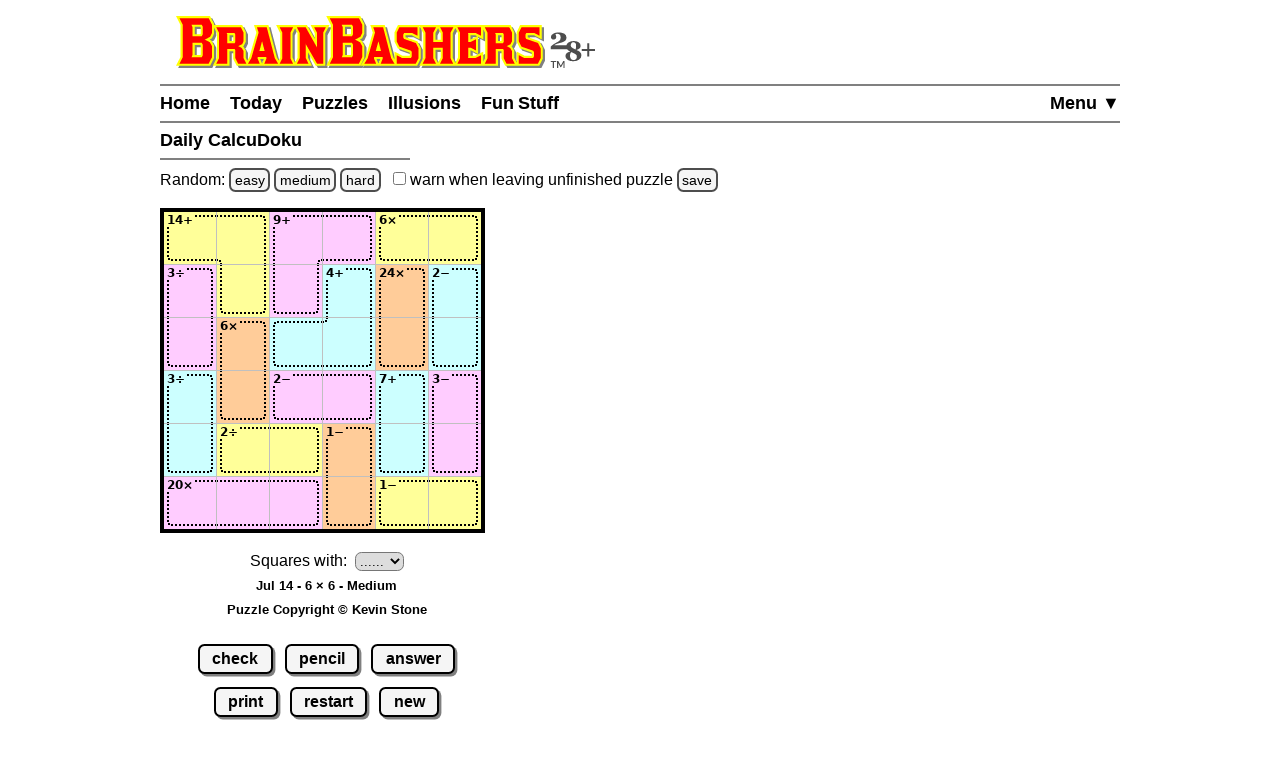

--- FILE ---
content_type: text/html
request_url: https://www.brainbashers.com/showcalcudoku.asp?date=0714&size=6&diff=2
body_size: 40587
content:

<!--bb-special-tablewidth4-->

<!--/bb-special-tablewidth4-->

<!DOCTYPE html>
<html lang="en">
<head>
<meta charset="utf-8">
<meta name="viewport" content="width=device-width, initial-scale=1">
<meta name="referrer" content="same-origin">

<meta property="og:image" content="https://www.brainbashers.com/gifs/og_image_20250602_0905.png">
<meta property="og:image:type" content="image/png">
<meta property="og:image:width" content="1200">
<meta property="og:image:height" content="630">

<meta name="twitter:card" content="summary_large_image">
<meta name="twitter:site" content="@brainbashers">
<meta name="twitter:image" content="https://www.brainbashers.com/gifs/og_image_20250602_0905.png">

<!-- see favicon.ico.txt --> 
<link rel="apple-touch-icon" sizes="57x57" href="/apple-touch-icon-57x57.png?v=103">
<link rel="apple-touch-icon" sizes="60x60" href="/apple-touch-icon-60x60.png?v=103">
<link rel="apple-touch-icon" sizes="72x72" href="/apple-touch-icon-72x72.png?v=103">
<link rel="apple-touch-icon" sizes="76x76" href="/apple-touch-icon-76x76.png?v=103">
<link rel="apple-touch-icon" sizes="114x114" href="/apple-touch-icon-114x114.png?v=103">
<link rel="apple-touch-icon" sizes="120x120" href="/apple-touch-icon-120x120.png?v=103">
<link rel="apple-touch-icon" sizes="144x144" href="/apple-touch-icon-144x144.png?v=103">
<link rel="apple-touch-icon" sizes="152x152" href="/apple-touch-icon-152x152.png?v=103">
<link rel="apple-touch-icon" sizes="180x180" href="/apple-touch-icon-180x180.png?v=103">
<link rel="icon" type="image/png" sizes="32x32" href="/favicon-32x32.png?v=103">
<link rel="icon" type="image/png" sizes="16x16" href="/favicon-16x16.png?v=103">
<link rel="manifest" href="/site.webmanifest?v=103">
<link rel="mask-icon" href="/safari-pinned-tab.svg?v=103" color="#000000">
<link rel="shortcut icon" href="/favicon.ico?v=103">
<meta name="apple-mobile-web-app-title" content="BrainBashers">
<meta name="application-name" content="BrainBashers">
<meta name="msapplication-TileColor" content="#ffffff">
<meta name="msapplication-TileImage" content="/mstile-144x144.png?v=103">
<meta name="theme-color" content="#ffffff">

<link rel="canonical" href="https://www.brainbashers.com/showcalcudoku.asp">
<title>BrainBashers - Daily CalcuDoku - Jul 14 - 6 x 6 - Medium</title>
<meta name="description" content="Can you complete the grid and satisfy the mathematical clues?">

<meta name="keywords" content="calcudoku, free, online">
<meta name="robots" content="all">

<style>html {line-height: 1.5;}</style>
<link rel="stylesheet" href="/css/style20260106_162712.css">
<style>@media only screen and (min-width: calc(400px + 12rem)) {.right_puzzle {display: block;}}</style>
<script>
var testing_flag = "N"
var puzzle_active = false
var which_keyboard = "tel"
var testers_required = "N"

// if puzzle_active is true, then we need to ask, if they still want to leave we have to set puzzle_active to false
function dark_mode_page() {

	if (puzzle_active == false) {
		return true
	}

	var decision = confirm("Are you sure? Accessing \'Dark Mode\' will load a new page, and your current puzzle will be lost.")
	if (decision == true) {
		puzzle_active = false			// stops the warning message
		return true
	}
	else {
		return false
	}
}
</script>
<script defer src="/javascript/miscfunctions1078.js"></script>
<script>
<!--
//////////////////////////////////////////////////////////////////////
// open_close_menu - Copyright Kevin Stone. All Rights Reserved.
//////////////////////////////////////////////////////////////////////
var menu_open = "N"

function open_close_menu() {

	menu_text = getObject("menu_text")
	menu_div = getObject("menu_div")

	// close menu
	if (menu_open == "N") {

		menu_text.innerHTML = "Close&nbsp;&#9650;"
		menu_div.style.display = "block"
		menu_open = "Y"
	}
	// open menu
	else {

		menu_text.innerHTML = "Menu&nbsp;&#9660;"
		menu_div.style.display = "none"
		menu_open = "N"
	}
}
//-->
</script>


<style>
.calcudoku_table {border-collapse: collapse; border: 4px black solid; padding:0; margin: auto; line-height: 0; touch-action: manipulation;}
.calcudoku_input_n {border: 0; padding: 0; margin: 0; text-align:center; background-color: transparent; font-size: 28px; width:52px; height:52px; color: black;}
.calcudoku_input_s {border: 0; padding: 0; margin: 0; text-align:center; background-color: transparent; font-size: 11px; width:40px; height:24px; color: black;}
.calcudoku_input_s2 {border: 0; padding: 0; margin: 0; text-align:center; background-color: transparent; font-size: 14px; width:40px; height:24px; color: black;}
.calcudoku_td {border: 1px #c0c0c0 solid; text-align:center; padding:0; margin: 0; width:52px; height:52px;}

/* Colour 1 */
.calc_1_normal {background-color: #FFFF99;}
.calc_1_normal:focus-within {background-color: #ffffc1;}
.calc_1_normal:focus-within input {color: black;}
.calc_1_white {background-color: white;}
.calc_1_white:focus-within {background-color: white;}
.calc_1_white:focus-within input {color: black;}
.calc_1_highlight {background-color: #f4eb71;}
.calc_1_highlight:focus-within {background-color: #f4eb71;}
.calc_1_highlight:focus-within input {color: black;}
.calc_1_highlight2 {background-color: #ccff99;}
.calc_1_highlight2:focus-within {background-color: #ccff99;}
.calc_1_highlight2:focus-within input {color: black;}
.calc_1_correct {background-color: #CCFFCC;}
.calc_1_correct:focus-within {background-color: #CCFFCC;}
.calc_1_correct:focus-within input {color: black;}
.calc_1_error {background-color: #ee0000;}
.calc_1_error input {color: white;}
.calc_1_error:focus-within {background-color: #ee0000;}
.calc_1_error:focus-within input {color: white;}

/* Colour 2 */
.calc_2_normal {background-color: #CCFFFF;}
.calc_2_normal:focus-within {background-color: #f4ffff;}
.calc_2_normal:focus-within input {color: black;}
.calc_2_white {background-color: white;}
.calc_2_white:focus-within {background-color: white;}
.calc_2_white:focus-within input {color: black;}
.calc_2_highlight {background-color: #f4eb71;}
.calc_2_highlight:focus-within {background-color: #f4eb71;}
.calc_2_highlight:focus-within input {color: black;}
.calc_2_highlight2 {background-color: #ccff99;}
.calc_2_highlight2:focus-within {background-color: #ccff99;}
.calc_2_highlight2:focus-within input {color: black;}
.calc_2_correct {background-color: #99FF99;}
.calc_2_correct:focus-within {background-color: #99FF99;}
.calc_2_correct:focus-within input {color: black;}
.calc_2_error {background-color: #ee0000;}
.calc_2_error input {color: white;}
.calc_2_error:focus-within {background-color: #ee0000;}
.calc_2_error:focus-within input {color: white;}

/* Colour 3 */
.calc_3_normal {background-color: #FFCC99;}
.calc_3_normal:focus-within {background-color: #fff4c1;}
.calc_3_normal:focus-within input {color: black;}
.calc_3_white {background-color: white;}
.calc_3_white:focus-within {background-color: white;}
.calc_3_white:focus-within input {color: black;}
.calc_3_highlight {background-color: #f4eb71;}
.calc_3_highlight:focus-within {background-color: #f4eb71;}
.calc_3_highlight:focus-within input {color: black;}
.calc_3_highlight2 {background-color: #ccff99;}
.calc_3_highlight2:focus-within {background-color: #ccff99;}
.calc_3_highlight2:focus-within input {color: black;}
.calc_3_correct {background-color: #66CC66;}
.calc_3_correct:focus-within {background-color: #66CC66;}
.calc_3_correct:focus-within input {color: black;}
.calc_3_error {background-color: #ee0000;}
.calc_3_error input {color: white;}
.calc_3_error:focus-within {background-color: #ee0000;}
.calc_3_error:focus-within input {color: white;}

/* Colour 4 */
.calc_4_normal {background-color: #FFCCFF;}
.calc_4_normal:focus-within {background-color: #fff4ff;}
.calc_4_normal:focus-within input {color: black;}
.calc_4_white {background-color: white;}
.calc_4_white:focus-within {background-color: white;}
.calc_4_white:focus-within input {color: black;}
.calc_4_highlight {background-color: #f4eb71;}
.calc_4_highlight:focus-within {background-color: #f4eb71;}
.calc_4_highlight:focus-within input {color: black;}
.calc_4_highlight2 {background-color: #ccff99;}
.calc_4_highlight2:focus-within {background-color: #ccff99;}
.calc_4_highlight2:focus-within input {color: black;}
.calc_4_correct {background-color: #33FF33;}
.calc_4_correct:focus-within {background-color: #33FF33;}
.calc_4_correct:focus-within input {color: black;}
.calc_4_error {background-color: #ee0000;}
.calc_4_error input {color: white;}
.calc_4_error:focus-within {background-color: #ee0000;}
.calc_4_error:focus-within input {color: white;}
</style>

<script defer src="/javascript/calcudoku0246.js"></script>

<script>
<!--
// set initial vars
lnsize = 6;
lccolours = "AADDAADADBCBDCBBCBBCDDBDBAACBDDDDCAA"
lnkey = -1
lcshowall = -1

// Puzzle Copyright Kevin Stone *************************************************
lca = "66576=9++.~/b~,)df}}j]kh]>mpnqrp;w;;";
lcq = "=+*/,~)bcd}fgh]jklmn>pqrst;vwxyz(BCD";
// Puzzle Copyright Kevin Stone *************************************************

lcpuzzletext = 'Jul 14 - 6 &times; 6 - Medium';
var tempinput = new Array(lnsize * lnsize);
lnshownumber = -1;

var check_counter = 0			// how many times has 'check' been clicked?
var lnclock = new Date();

lcpossvalues = "";
for (lnrowcounter = 1; lnrowcounter <= lnsize; lnrowcounter++)
{
	lcpossvalues = lcpossvalues + lnrowcounter;
}

function loaded()
{
	cookie_setup(9)					// LargerPencil
	cookie_setup_6()				// WarnUnfinished
	cookie_setup_13("BBcalcudoku")	// DefaultKeyboard
	startclock();
	cookie_setup(14)				// ShowClock
	cookie_setup(15)				// DisableZero
	cookie_setup(22)				// AddRemove
	cookie_setup(23)				// AlternativeHighlights
}
-->
</script>
<!--aa-share_script-->
<script>
var share_link = 'calcudoku465442'
var share_name = 'Daily CalcuDoku'
</script>
<!--/aa-share_script-->


</head>
<body onload="pageloaded();loaded();">
<header>
<a href="#main_content" class="button skiptocontent">skip to main content</a>
<div class="header_content">

	<a href="/about.asp?25"><img src="/gifs/logos/bb_00_logo_20251101_095554.svg" width="420" height="52" class="bb_logo" alt="About BrainBashers - Over 25 Years Old"></a>
	<hr class="hr_new" style="margin-bottom: 0;">
	<nav>
		<ul class="menu">
		<li class="menu_item_horiz" style="float: right;"><a href="/sitemap.asp" id="menu_text" onclick="open_close_menu(); return false;" style="padding-right: 0;">Menu&nbsp;&#9660;</a></li>
		
		<li class="menu_item_horiz"><a href="/">Home</a></li>
		
		<li class="menu_item_horiz"><a href="/today.asp">Today</a></li>
		<li class="menu_item_horiz menu_400_a"><a href="/puzzles.asp">Puzzles</a></li>
		<li class="menu_item_horiz menu_400_a"><a href="/illusions.asp">Illusions</a></li>
		<li class="menu_item_horiz menu_400_a"><a href="/funstuff.asp">Fun&thinsp;Stuff</a></li>
		
		</ul>
		<div id="menu_div" style="display: none;">
			<hr class="hr_new" style="margin: 0;">
			<ul class="menu light_yellow">
			<li class="menu_item_vert"><a href="/support.asp" style="padding-right: 0;">Support BrainBashers</a></li>
			<li class="menu_400_b menu_item_vert"><a href="/puzzles.asp" style="padding-right: 0;">Puzzles</a></li>
			<li class="menu_400_b menu_item_vert"><a href="/illusions.asp" style="padding-right: 0;">Illusions</a></li>
			<li class="menu_400_b menu_item_vert"><a href="/funstuff.asp" style="padding-right: 0;">Fun Stuff</a></li>
			<li class="menu_item_vert"><a href="/random.asp" style="padding-right: 0;">Random</a></li>
			<li class="menu_item_vert"><a href="/new.asp" style="padding-right: 0;">New Stuff</a></li>
			<li class="menu_item_vert"><a href="/darkmode.asp" style="padding-right: 0;" onclick="return dark_mode_page();">Dark Mode</a></li>
			
			<li class="menu_item_vert"><a href="/search.asp" style="padding-right: 0;">Search</a></li>
			<li class="menu_item_vert"><a href="/sitemap.asp" style="padding-right: 0;">Site Map</a></li>
			</ul>
		</div>
	</nav>
	<hr class="hr_new" style="margin-top: 0;">

	<div style="min-width: 250px; width: fit-content; white-space: nowrap;"><h1>Daily CalcuDoku&nbsp;</h1><hr class="hr_new"></div>

</div>
</header>

<main id="main_content">
<div class="main_content">



<!--bb-special-randompuzzle-->
<div data-nosnippet>Random: 
<a href="/javascript.asp?e" class="button_small" data-randomlogic data-randomlogic-diff="1" data-randomlogic-rseq="e">easy</a> 
<a href="/javascript.asp?m" class="button_small" data-randomlogic data-randomlogic-diff="2" data-randomlogic-rseq="e">medium</a> 
<a href="/javascript.asp?h" class="button_small" data-randomlogic data-randomlogic-diff="3" data-randomlogic-rseq="e">hard</a>
&nbsp; <label for="warnpage_checkbox"><span class="nobr"><input type="checkbox" id="warnpage_checkbox" style="margin: 0"> warn</span> when leaving unfinished <span class="nobr">puzzle <span class="hide_until_loaded"><a href="/cookies.asp?which=WarnUnfinished" class="button_small" onclick="update_cookie(6, 'warnpage_checkbox', 'warnpage_checkbox_link'); return false;" id="warnpage_checkbox_link">save</a></span></span></label></div>
<!--/bb-special-randompuzzle-->

<!--bb-special-japanesenote-->

<!--/bb-special-japanesenote-->

<div class="left_puzzle">
<div class="puzzle_spacer_dark">
<div id="page_loading_div" data-nosnippet><div class="loading_outer"><a href="/javascript.asp?loading" class="loading_a">Loading</a><br><br><a href="/cookies.asp?which=HideLoadingBox" class="button">X</a><br><br>Loading<br></div></div>
<div id="puzzlediv_dark" style="margin: auto; min-width: 325px; min-height: 325px;">

<table class="calcudoku_table" role="presentation">


<tr>

<td class="calcudoku_td calc_1_normal" style="background-repeat:no-repeat; background-image:url('/gifs/killersudoku20250918a/clue2_a14.png');" id="td11">
<input type="tel" class="calcudoku_input_n" maxlength="10" value=""  autocomplete="off" id="BBcalcudokuinput11" aria-label="Input11" onkeyup="keypressed(event , 1 , 1 , false)">
</td>

<td class="calcudoku_td calc_1_normal" style="background-repeat:no-repeat; background-image:url('/gifs/killersudoku20250918a/dots12.png');" id="td12">
<input type="tel" class="calcudoku_input_n" maxlength="10" value=""  autocomplete="off" id="BBcalcudokuinput12" aria-label="Input12" onkeyup="keypressed(event , 1 , 2 , false)">
</td>

<td class="calcudoku_td calc_4_normal" style="background-repeat:no-repeat; background-image:url('/gifs/killersudoku20250918a/clue6_a9.png');" id="td13">
<input type="tel" class="calcudoku_input_n" maxlength="10" value=""  autocomplete="off" id="BBcalcudokuinput13" aria-label="Input13" onkeyup="keypressed(event , 1 , 3 , false)">
</td>

<td class="calcudoku_td calc_4_normal" style="background-repeat:no-repeat; background-image:url('/gifs/killersudoku20250918a/dots8.png');" id="td14">
<input type="tel" class="calcudoku_input_n" maxlength="10" value=""  autocomplete="off" id="BBcalcudokuinput14" aria-label="Input14" onkeyup="keypressed(event , 1 , 4 , false)">
</td>

<td class="calcudoku_td calc_1_normal" style="background-repeat:no-repeat; background-image:url('/gifs/killersudoku20250918a/clue2_m6.png');" id="td15">
<input type="tel" class="calcudoku_input_n" maxlength="10" value=""  autocomplete="off" id="BBcalcudokuinput15" aria-label="Input15" onkeyup="keypressed(event , 1 , 5 , false)">
</td>

<td class="calcudoku_td calc_1_normal" style="background-repeat:no-repeat; background-image:url('/gifs/killersudoku20250918a/dots8.png');" id="td16">
<input type="tel" class="calcudoku_input_n" maxlength="10" value=""  autocomplete="off" id="BBcalcudokuinput16" aria-label="Input16" onkeyup="keypressed(event , 1 , 6 , false)">
</td>

</tr>

<tr>

<td class="calcudoku_td calc_4_normal" style="background-repeat:no-repeat; background-image:url('/gifs/killersudoku20250918a/clue4_d3.png');" id="td21">
<input type="tel" class="calcudoku_input_n" maxlength="10" value=""  autocomplete="off" id="BBcalcudokuinput21" aria-label="Input21" onkeyup="keypressed(event , 2 , 1 , false)">
</td>

<td class="calcudoku_td calc_1_normal" style="background-repeat:no-repeat; background-image:url('/gifs/killersudoku20250918a/dots1.png');" id="td22">
<input type="tel" class="calcudoku_input_n" maxlength="10" value=""  autocomplete="off" id="BBcalcudokuinput22" aria-label="Input22" onkeyup="keypressed(event , 2 , 2 , false)">
</td>

<td class="calcudoku_td calc_4_normal" style="background-repeat:no-repeat; background-image:url('/gifs/killersudoku20250918a/dots1.png');" id="td23">
<input type="tel" class="calcudoku_input_n" maxlength="10" value=""  autocomplete="off" id="BBcalcudokuinput23" aria-label="Input23" onkeyup="keypressed(event , 2 , 3 , false)">
</td>

<td class="calcudoku_td calc_2_normal" style="background-repeat:no-repeat; background-image:url('/gifs/killersudoku20250918a/clue4_a4.png');" id="td24">
<input type="tel" class="calcudoku_input_n" maxlength="10" value=""  autocomplete="off" id="BBcalcudokuinput24" aria-label="Input24" onkeyup="keypressed(event , 2 , 4 , false)">
</td>

<td class="calcudoku_td calc_3_normal" style="background-repeat:no-repeat; background-image:url('/gifs/killersudoku20250918a/clue4_m24.png');" id="td25">
<input type="tel" class="calcudoku_input_n" maxlength="10" value=""  autocomplete="off" id="BBcalcudokuinput25" aria-label="Input25" onkeyup="keypressed(event , 2 , 5 , false)">
</td>

<td class="calcudoku_td calc_2_normal" style="background-repeat:no-repeat; background-image:url('/gifs/killersudoku20250918a/clue4_s2.png');" id="td26">
<input type="tel" class="calcudoku_input_n" maxlength="10" value=""  autocomplete="off" id="BBcalcudokuinput26" aria-label="Input26" onkeyup="keypressed(event , 2 , 6 , false)">
</td>

</tr>

<tr>

<td class="calcudoku_td calc_4_normal" style="background-repeat:no-repeat; background-image:url('/gifs/killersudoku20250918a/dots1.png');" id="td31">
<input type="tel" class="calcudoku_input_n" maxlength="10" value=""  autocomplete="off" id="BBcalcudokuinput31" aria-label="Input31" onkeyup="keypressed(event , 3 , 1 , false)">
</td>

<td class="calcudoku_td calc_3_normal" style="background-repeat:no-repeat; background-image:url('/gifs/killersudoku20250918a/clue4_m6.png');" id="td32">
<input type="tel" class="calcudoku_input_n" maxlength="10" value=""  autocomplete="off" id="BBcalcudokuinput32" aria-label="Input32" onkeyup="keypressed(event , 3 , 2 , false)">
</td>

<td class="calcudoku_td calc_2_normal" style="background-repeat:no-repeat; background-image:url('/gifs/killersudoku20250918a/dots2.png');" id="td33">
<input type="tel" class="calcudoku_input_n" maxlength="10" value=""  autocomplete="off" id="BBcalcudokuinput33" aria-label="Input33" onkeyup="keypressed(event , 3 , 3 , false)">
</td>

<td class="calcudoku_td calc_2_normal" style="background-repeat:no-repeat; background-image:url('/gifs/killersudoku20250918a/dots9.png');" id="td34">
<input type="tel" class="calcudoku_input_n" maxlength="10" value=""  autocomplete="off" id="BBcalcudokuinput34" aria-label="Input34" onkeyup="keypressed(event , 3 , 4 , false)">
</td>

<td class="calcudoku_td calc_3_normal" style="background-repeat:no-repeat; background-image:url('/gifs/killersudoku20250918a/dots1.png');" id="td35">
<input type="tel" class="calcudoku_input_n" maxlength="10" value=""  autocomplete="off" id="BBcalcudokuinput35" aria-label="Input35" onkeyup="keypressed(event , 3 , 5 , false)">
</td>

<td class="calcudoku_td calc_2_normal" style="background-repeat:no-repeat; background-image:url('/gifs/killersudoku20250918a/dots1.png');" id="td36">
<input type="tel" class="calcudoku_input_n" maxlength="10" value=""  autocomplete="off" id="BBcalcudokuinput36" aria-label="Input36" onkeyup="keypressed(event , 3 , 6 , false)">
</td>

</tr>

<tr>

<td class="calcudoku_td calc_2_normal" style="background-repeat:no-repeat; background-image:url('/gifs/killersudoku20250918a/clue4_d3.png');" id="td41">
<input type="tel" class="calcudoku_input_n" maxlength="10" value=""  autocomplete="off" id="BBcalcudokuinput41" aria-label="Input41" onkeyup="keypressed(event , 4 , 1 , false)">
</td>

<td class="calcudoku_td calc_3_normal" style="background-repeat:no-repeat; background-image:url('/gifs/killersudoku20250918a/dots1.png');" id="td42">
<input type="tel" class="calcudoku_input_n" maxlength="10" value=""  autocomplete="off" id="BBcalcudokuinput42" aria-label="Input42" onkeyup="keypressed(event , 4 , 2 , false)">
</td>

<td class="calcudoku_td calc_4_normal" style="background-repeat:no-repeat; background-image:url('/gifs/killersudoku20250918a/clue2_s2.png');" id="td43">
<input type="tel" class="calcudoku_input_n" maxlength="10" value=""  autocomplete="off" id="BBcalcudokuinput43" aria-label="Input43" onkeyup="keypressed(event , 4 , 3 , false)">
</td>

<td class="calcudoku_td calc_4_normal" style="background-repeat:no-repeat; background-image:url('/gifs/killersudoku20250918a/dots8.png');" id="td44">
<input type="tel" class="calcudoku_input_n" maxlength="10" value=""  autocomplete="off" id="BBcalcudokuinput44" aria-label="Input44" onkeyup="keypressed(event , 4 , 4 , false)">
</td>

<td class="calcudoku_td calc_2_normal" style="background-repeat:no-repeat; background-image:url('/gifs/killersudoku20250918a/clue4_a7.png');" id="td45">
<input type="tel" class="calcudoku_input_n" maxlength="10" value=""  autocomplete="off" id="BBcalcudokuinput45" aria-label="Input45" onkeyup="keypressed(event , 4 , 5 , false)">
</td>

<td class="calcudoku_td calc_4_normal" style="background-repeat:no-repeat; background-image:url('/gifs/killersudoku20250918a/clue4_s3.png');" id="td46">
<input type="tel" class="calcudoku_input_n" maxlength="10" value=""  autocomplete="off" id="BBcalcudokuinput46" aria-label="Input46" onkeyup="keypressed(event , 4 , 6 , false)">
</td>

</tr>

<tr>

<td class="calcudoku_td calc_2_normal" style="background-repeat:no-repeat; background-image:url('/gifs/killersudoku20250918a/dots1.png');" id="td51">
<input type="tel" class="calcudoku_input_n" maxlength="10" value=""  autocomplete="off" id="BBcalcudokuinput51" aria-label="Input51" onkeyup="keypressed(event , 5 , 1 , false)">
</td>

<td class="calcudoku_td calc_1_normal" style="background-repeat:no-repeat; background-image:url('/gifs/killersudoku20250918a/clue2_d2.png');" id="td52">
<input type="tel" class="calcudoku_input_n" maxlength="10" value=""  autocomplete="off" id="BBcalcudokuinput52" aria-label="Input52" onkeyup="keypressed(event , 5 , 2 , false)">
</td>

<td class="calcudoku_td calc_1_normal" style="background-repeat:no-repeat; background-image:url('/gifs/killersudoku20250918a/dots8.png');" id="td53">
<input type="tel" class="calcudoku_input_n" maxlength="10" value=""  autocomplete="off" id="BBcalcudokuinput53" aria-label="Input53" onkeyup="keypressed(event , 5 , 3 , false)">
</td>

<td class="calcudoku_td calc_3_normal" style="background-repeat:no-repeat; background-image:url('/gifs/killersudoku20250918a/clue4_s1.png');" id="td54">
<input type="tel" class="calcudoku_input_n" maxlength="10" value=""  autocomplete="off" id="BBcalcudokuinput54" aria-label="Input54" onkeyup="keypressed(event , 5 , 4 , false)">
</td>

<td class="calcudoku_td calc_2_normal" style="background-repeat:no-repeat; background-image:url('/gifs/killersudoku20250918a/dots1.png');" id="td55">
<input type="tel" class="calcudoku_input_n" maxlength="10" value=""  autocomplete="off" id="BBcalcudokuinput55" aria-label="Input55" onkeyup="keypressed(event , 5 , 5 , false)">
</td>

<td class="calcudoku_td calc_4_normal" style="background-repeat:no-repeat; background-image:url('/gifs/killersudoku20250918a/dots1.png');" id="td56">
<input type="tel" class="calcudoku_input_n" maxlength="10" value=""  autocomplete="off" id="BBcalcudokuinput56" aria-label="Input56" onkeyup="keypressed(event , 5 , 6 , false)">
</td>

</tr>

<tr>

<td class="calcudoku_td calc_4_normal" style="background-repeat:no-repeat; background-image:url('/gifs/killersudoku20250918a/clue2_m20.png');" id="td61">
<input type="tel" class="calcudoku_input_n" maxlength="10" value=""  autocomplete="off" id="BBcalcudokuinput61" aria-label="Input61" onkeyup="keypressed(event , 6 , 1 , false)">
</td>

<td class="calcudoku_td calc_4_normal" style="background-repeat:no-repeat; background-image:url('/gifs/killersudoku20250918a/dots10.png');" id="td62">
<input type="tel" class="calcudoku_input_n" maxlength="10" value=""  autocomplete="off" id="BBcalcudokuinput62" aria-label="Input62" onkeyup="keypressed(event , 6 , 2 , false)">
</td>

<td class="calcudoku_td calc_4_normal" style="background-repeat:no-repeat; background-image:url('/gifs/killersudoku20250918a/dots8.png');" id="td63">
<input type="tel" class="calcudoku_input_n" maxlength="10" value=""  autocomplete="off" id="BBcalcudokuinput63" aria-label="Input63" onkeyup="keypressed(event , 6 , 3 , false)">
</td>

<td class="calcudoku_td calc_3_normal" style="background-repeat:no-repeat; background-image:url('/gifs/killersudoku20250918a/dots1.png');" id="td64">
<input type="tel" class="calcudoku_input_n" maxlength="10" value=""  autocomplete="off" id="BBcalcudokuinput64" aria-label="Input64" onkeyup="keypressed(event , 6 , 4 , false)">
</td>

<td class="calcudoku_td calc_1_normal" style="background-repeat:no-repeat; background-image:url('/gifs/killersudoku20250918a/clue2_s1.png');" id="td65">
<input type="tel" class="calcudoku_input_n" maxlength="10" value=""  autocomplete="off" id="BBcalcudokuinput65" aria-label="Input65" onkeyup="keypressed(event , 6 , 5 , false)">
</td>

<td class="calcudoku_td calc_1_normal" style="background-repeat:no-repeat; background-image:url('/gifs/killersudoku20250918a/dots8.png');" id="td66">
<input type="tel" class="calcudoku_input_n" maxlength="10" value=""  autocomplete="off" id="BBcalcudokuinput66" aria-label="Input66" onkeyup="keypressed(event , 6 , 6 , false)">
</td>

</tr>


</table>

</div>
</div>

<p class="c">
<label for="showallA">Squares with:</label><select id="showallA" onchange="showallchange('A');" class="show_page_selectA"><option value="-1">......</option><option value="1">1.....</option><option value="2">.2....</option><option value="3">..3...</option><option value="4">...4..</option><option value="5">....5.</option><option value="6">.....6</option></select>
<br>
<span id="showtext" class="showtext">Jul 14 - 6 &times; 6 - Medium</span><span id="clockdiv" class="showtext"></span><br><a href="/copyright.asp#copyright" class="copyright" target="_blank" onclick="return confirm('View the copyright information?')">Puzzle Copyright &copy; Kevin Stone</a></p>

<p class="c">
	<a href="#" class="button" onclick="check('Y');return false;" id="check1">check</a>
	<a href="#" class="button" onclick="processonce();return false;">pencil</a>
	<a href="#" class="button" onclick="showanswer();return false;">answer</a>
	<br>
	<a href="/calcudokuprint.asp?date=0714&amp;size=6&amp;diff=2" class="button" target="_blank">print</a>
	<a href="/showcalcudoku.asp?date=0714&amp;size=6&amp;diff=2" class="button" onclick="return checknew();">restart</a>
	<a href="/calcudoku.asp" class="button" onclick="return checknew();">new</a>
</p>
<p class=c>
<input type="checkbox" id="showincorrect"><label for="showincorrect">show mistakes when checking</label><br>
<input type="checkbox" id="showclock" onchange="showclock(this);"><label for="showclock">always show clock</label> <span class="hide_until_loaded"><a href="/cookies.asp?which=ShowClock" class="button_small" onclick="update_cookie(14, 'showclock', 'showclock_link'); showclock(this); return false;" id="showclock_link">save</a></span><br>
<!--bb-special-options-->
<span class="nobr"><span class="options_line"></span> <span class="s b">Options</span> <span class="options_line"></span></span><br>
<!--/bb-special-options-->
<input type="checkbox" id="alternativehighlights" onclick="changecolours();"><label for="alternativehighlights">use alternative highlights</label> <span class="hide_until_loaded"><a href="/cookies.asp?which=AlternativeHighlights" class="button_small" onclick="update_cookie(23, 'alternativehighlights', 'alternativehighlights_link'); changecolours(); return false;" id="alternativehighlights_link">save</a></span><br>
<input type="checkbox" id="largepencil" onclick="check('N')"><label for="largepencil">use larger pencil marks</label> <span class="hide_until_loaded"><a href="/cookies.asp?which=LargerPencil" class="button_small" onclick="update_cookie(9, 'largepencil', 'largepencil_link'); check('N'); return false;" id="largepencil_link">save</a></span><br>
<!--bb-special-keyboard-calcudoku-->
<span class="nobr"><span class="options_line_keyboard"></span> <span class="s b">Keyboard</span> <span class="options_line_keyboard"></span></span><br>
<input type="checkbox" id="addremove"><label for="addremove">add / remove</label> <span class="hide_until_loaded"><a href="/cookies.asp?which=AddRemove" class="button_small" onclick="update_cookie(22, 'addremove', 'addremove_link'); return false;" id="addremove_link">save</a></span><a href="/javascript.asp" class="button_help" onclick="showhelp('addremove-digits'); return false;">?</a><br>
<input type="checkbox" id="defaultkeyboard" onclick="update_keyboard('BBcalcudoku');"><label for="defaultkeyboard">use default</label> <span class="hide_until_loaded"><a href="/cookies.asp?which=DefaultKeyboard" class="button_small" onclick="update_cookie(13, 'defaultkeyboard', 'defaultkeyboard_link'); update_keyboard('BBcalcudoku'); return false;" id="defaultkeyboard_link">save</a></span><a href="/javascript.asp" class="button_help" onclick="showhelp('defaultkeyboard'); return false;">?</a><br>
<input type="checkbox" id="disablezero"><label for="disablezero">disable 0</label> <span class="hide_until_loaded"><a href="/cookies.asp?which=DisableZero" class="button_small" onclick="update_cookie(15, 'disablezero', 'disablezero_link'); return false;" id="disablezero_link">save</a></span><a href="/javascript.asp" class="button_help" onclick="showhelp('disablezero'); return false;">?</a>
<!--/bb-special-keyboard-calcudoku-->
</p>

</div>
<div class="right_puzzle">
<a href="#" class="button button_fixed_width" onclick="check('Y');return false;" id="check2">check</a><br>
<a href="#" class="button button_fixed_width" onclick="processonce();return false;">pencil</a><br>
<label for="showallB">Squares with:</label><br>
<select id="showallB" onchange="showallchange('B');" class="show_page_selectB"><option value="-1">......</option><option value="1">1.....</option><option value="2">.2....</option><option value="3">..3...</option><option value="4">...4..</option><option value="5">....5.</option><option value="6">.....6</option></select>
<br>
<a href="#" class="button button_fixed_width" onclick="showanswer();return false;">answer</a><br>
<a href="/calcudokuprint.asp?date=0714&amp;size=6&amp;diff=2" class="button button_fixed_width" target="_blank">print</a><br>
<a href="/showcalcudoku.asp?date=0714&amp;size=6&amp;diff=2" class="button button_fixed_width" onclick="return checknew();">restart</a><br>
<a href="/calcudoku.asp" class="button button_fixed_width" onclick="return checknew();">new</a><br>
</div>

<!--bb-special-share-show-->
<!-- clear_sharelink_show clears the float (clear: both;) -->
<p class="clear_sharelink_show sharelink">Share link: <span class="nobr">https://www.brainbashers.com/</span><wbr>calcudoku465442</p>
<!--/bb-special-share-show-->

<hr class="hr_new"><div style="min-width: 250px; width: fit-content; white-space: nowrap;"><h2>Today's CalcuDoku Puzzles&nbsp;</h2><hr class="hr_new"></div>
<div class="item_puzzles show_puzzle_list">
<!--bb-list-calcudoku-->
<span class="ff">4 x 4</span>
<span class="nobr_puzzles">
<a class="puzzle_list_margin" aria-label="Calcudoku 4x4 Easy" href="/showcalcudoku.asp?date=0118&amp;size=4&amp;diff=1">Easy</a>
<a class="puzzle_list_margin" aria-label="Calcudoku 4x4 Medium" href="/showcalcudoku.asp?date=0118&amp;size=4&amp;diff=2">Medium</a>
<a class="puzzle_list_margin" aria-label="Calcudoku 4x4 Hard" href="/showcalcudoku.asp?date=0118&amp;size=4&amp;diff=3">Hard</a>
</span><br>

<span class="ff">5 x 5</span>
<span class="nobr_puzzles">
<a class="puzzle_list_margin" aria-label="Calcudoku 5x5 Easy" href="/showcalcudoku.asp?date=0118&amp;size=5&amp;diff=1">Easy</a>
<a class="puzzle_list_margin" aria-label="Calcudoku 5x5 Medium" href="/showcalcudoku.asp?date=0118&amp;size=5&amp;diff=2">Medium</a>
<a class="puzzle_list_margin" aria-label="Calcudoku 5x5 Hard" href="/showcalcudoku.asp?date=0118&amp;size=5&amp;diff=3">Hard</a>
</span><br>

<span class="ff">6 x 6</span>
<span class="nobr_puzzles">
<a class="puzzle_list_margin" aria-label="Calcudoku 6x6 Easy" href="/showcalcudoku.asp?date=0118&amp;size=6&amp;diff=1">Easy</a>
<a class="puzzle_list_margin" aria-label="Calcudoku 6x6 Medium" href="/showcalcudoku.asp?date=0118&amp;size=6&amp;diff=2">Medium</a>
<a class="puzzle_list_margin" aria-label="Calcudoku 6x6 Hard" href="/showcalcudoku.asp?date=0118&amp;size=6&amp;diff=3">Hard</a>
</span><br>

<span class="ff">7 x 7</span>
<span class="nobr_puzzles">
<a class="puzzle_list_margin" aria-label="Calcudoku 7x7 Easy" href="/showcalcudoku.asp?date=0118&amp;size=7&amp;diff=1">Easy</a>
<a class="puzzle_list_margin" aria-label="Calcudoku 7x7 Medium" href="/showcalcudoku.asp?date=0118&amp;size=7&amp;diff=2">Medium</a>
<a class="puzzle_list_margin" aria-label="Calcudoku 7x7 Hard" href="/showcalcudoku.asp?date=0118&amp;size=7&amp;diff=3">Hard</a>
</span><br>

<span class="ff">8 x 8</span>
<span class="nobr_puzzles">
<a class="puzzle_list_margin" aria-label="Calcudoku 8x8 Easy" href="/showcalcudoku.asp?date=0118&amp;size=8&amp;diff=1">Easy</a>
<a class="puzzle_list_margin" aria-label="Calcudoku 8x8 Medium" href="/showcalcudoku.asp?date=0118&amp;size=8&amp;diff=2">Medium</a>
<a class="puzzle_list_margin" aria-label="Calcudoku 8x8 Hard" href="/showcalcudoku.asp?date=0118&amp;size=8&amp;diff=3">Hard</a>
</span><br>

<span class="ff">9 x 9</span>
<span class="nobr">
<a class="puzzle_list_margin" aria-label="Calcudoku Weekly Special" href="/showcalcudoku.asp?date=0116&amp;size=9&amp;diff=2">Weekly Special</a>
</span>
<!--/bb-list-calcudoku-->
</div>
<!--bb-special-difficulty-show-->
<p><strong>Note:</strong> take a look at the information about the <a href="/difficulty.asp" target="_blank" onclick="alert('This link will load in a new window so your current puzzle is not lost.');return true;">difficulty levels</a>.</p>
<p><span data-nosnippet>All daily items change at midnight GMT <a href="/timezone.asp" target="_blank"  onclick="alert('This link will load in a new window so your current puzzle is not lost.');return true;"  class="button_small">set time zone</a></span></p>
<!--/bb-special-difficulty-show-->
<hr class="hr_new"><div style="min-width: 250px; width: fit-content; white-space: nowrap;"><h2>Notes&nbsp;</h2><hr class="hr_new"></div>

<p><strong>Objective / Rules</strong><br><!--bb-rules-br-calcudoku-->Complete the grid such that every row and column contains the numbers 1 to the size of the grid.<br>Every row and column contains each number exactly once.<br>A cage clue tells you the answer after the cage values have undergone the specified mathematical operation.<br>The clues don't tell you which way round the numbers are, just the answer to the calculation.<br>A number <strong>can</strong> appear more than once in a cage. <strong>Note:</strong> this is different to Killer Sudoku.<!--/bb-rules-br-calcudoku--></p>
<p><strong>Help</strong><br>Read the <a href="/calcudokuhelp.asp" target="_blank" onclick="alert('This link will load in a new window so your current puzzle is not lost.');return true;">help / walkthrough page</a> on CalcuDoku puzzles for a more detailed explanation.</p>
<p><strong>Keyboard Options</strong><br>If you are using a device without a physical keyboard, the on-screen keyboard is numeric, and <span class="nobr">0 = auto-pencil marks</span> (which can be disabled). If you prefer to use the default, non-numeric keyboard, you can select the option below the puzzle, and <span class="nobr">0 &ne; auto-pencil marks</span>.
<!--bb-special-addremove-->
There is an option to add / remove characters. Entering the same character again will remove it (by removing all duplicates), and the contents are sorted.
<!--/bb-special-addremove-->
</p>
<p><strong>Pencil Marks</strong><br>What is a pencil mark? Pencil marks can help you keep track of your own thinking, simply enter more than one digit / letter into each square, just like you might do if you were using pen and paper. The size of the digits / letters is smaller when there is more than one digit / letter in a square. A square might contain more pencil mark digits / letters than can be shown.</p>
<p><strong>Usage</strong><br><span class=sb><strong>Note:</strong> if supported by your device (and the cursor is in the grid).</span><br>a or 0 = auto-pencil marks (or click 'pencil').<br>CTRL + arrows = move around the grid.<br>SHIFT + number = highlight all squares with that number [SHIFT+0 to clear].<br>'squares with' highlights all squares with that number as a pencil mark.</p>
<p><strong>Checking</strong><br>Once you have started the puzzle, if you click 'check' the system will check for incorrect squares. If 'show mistakes when checking' is ticked / checked they will be marked in red. There are two types of error checked for:<br>&nbsp;&nbsp;&nbsp;&bull; a single number that isn't the same as the answer<br>&nbsp;&nbsp;&nbsp;&bull; multiple numbers that don't contain the answer number</p>
<p><strong>Uniqueness</strong><br>This puzzle has exactly one correct answer, which can be found using logic and deduction alone, and no guesses are required. If you think that you have found another answer, then please check the rules carefully for a reason the other answer isn't allowed.</p>
<p><strong>JavaScript</strong><br>This page requires <a href="/javascript.asp">JavaScript</a>.


<div class="clear"></div>

</div>
</main>
<div class="clear"></div>

<footer>
<div class="footer_content">
	<hr class="hr_new" style="margin-bottom: 0;">

<div data-nosnippet>

<div class="dark_mode_on">
	<p><strong>Note:</strong> BrainBashers has a <a href="/darkmode.asp">Dark Mode</a> option. For BrainBashers, I'd recommend not using your browser's built-in dark mode, or any dark mode extensions (sometimes you can add an exception for a specific website).</p>
	<hr class="hr_new">
</div>

</div>

	<div style="text-align: center; max-width: 250px; margin: auto;">
		<nav>
			<ul class="nav_ul_footer">
			<li class="nav_li_footer"><a href="/cookies.asp">Cookies</a></li>
			<li class="nav_li_footer"><a href="/privacy.asp">Privacy</a></li>
			<li class="nav_li_footer"><a href="/contactme.asp">Contact</a></li>
			<li class="nav_li_footer"><a href="/about.asp">About</a></li>
			<li class="nav_li_footer"><a href="/copyright.asp">Terms+Conditions</a></li>
			
			</ul>
		</nav>
	</div>
	<hr class="hr_new" style="margin-top: 0;">
</div>

<!--note-footer-height-->
<p><img src="/gifs/sp.png" width="1" height="500" alt=""><img src="/gifs/dots/dot_20260118.gif" width="1" height="1" alt="" style="display: none;"><img src="/gifs/dots/dotm_202601.gif" width="1" height="1" alt="" style="display: none;"></p>
<div id="pageloaded"></div>
</footer>
<!--bb-special-linkupdater-->
<!--note-linkupdater-->
<script>
(function () {

	var links

    links = document.querySelectorAll('a[data-randomlogic]')
    for (var i = 0; i < links.length; i++) {
      var diff = links[i].getAttribute('data-randomlogic-diff') || ''
	  var rseq = links[i].getAttribute('data-randomlogic-rseq') || ''
      links[i].href = '/randomlogic.asp?diff=' + diff + '&rseq=' + rseq
    }

    links = document.querySelectorAll('a[data-random-funstuff]')
    for (var i = 0; i < links.length; i++) {
        links[i].href = '/randompage.asp?which=F'
    }

    links = document.querySelectorAll('a[data-random-page]')
    for (var i = 0; i < links.length; i++) {
        links[i].href = '/randompage.asp'
    }

})()
</script>

<!--/bb-special-linkupdater-->

<div class="toast_wrapper">
    <div id="toast" class="toast">&nbsp;</div>
</div>

</body></html>

<!--aa-get-puzzle-->


<!--/aa-get-puzzle-->


--- FILE ---
content_type: application/javascript
request_url: https://www.brainbashers.com/javascript/calcudoku0246.js
body_size: 7936
content:
// ---------------------------------------------------------------------------------------------------------------------------
// Unless otherwise stated this JavaScript is Copyright Kevin Stone. All Rights Reserved.
// ---------------------------------------------------------------------------------------------------------------------------
// Time Stamp = calcudoku.js 21/10/2025 12:09:32 12658
// ---------------------------------------------------------------------------------------------------------------------------
// Start of JavaScript Copyright Kevin Stone
// ---------------------------------------------------------------------------------------------------------------------------

var e5227,p7126;function processonce(){process(),check('N');}function get_colour(a,b){temp_square=(a-0x1)*lnsize+b;var c=lccolours['charAt'](temp_square-0x1);return c['charCodeAt'](0x0)-0x40;}function changecolours(){for(lnrowcounter=0x1;lnrowcounter<=lnsize;lnrowcounter++){for(r2211=0x1;r2211<=lnsize;r2211++){t6031=document['getElementById']('td'+lnrowcounter+r2211),t6031['className']['indexOf']('highlight')!==-0x1&&(p908(lnrowcounter,r2211,'highlight'),m1723(lnrowcounter,r2211,'highlight'));}}}function a114(a,b){t6031=document['getElementById']('BBcalcudokuinput'+a+b),t6031['value']['length']>0x1?document['getElementById']('largepencil')['checked']==!![]?t6031['className']='calcudoku_input_s2':t6031['className']='calcudoku_input_s':t6031['className']='calcudoku_input_n';}function z1917(){z4421(),check('N');}function z4421(){i6316='Y';while(i6316=='Y'){i6316=process();}}function process(){q8528='N';for(lnrowcounter=0x1;lnrowcounter<=lnsize;lnrowcounter++){for(r2211=0x1;r2211<=lnsize;r2211++){t6031=document['getElementById']('BBcalcudokuinput'+lnrowcounter+r2211),tempinput[(lnrowcounter-0x1)*lnsize+r2211]=t6031['value'],t6031['value']['length']==0x0&&(t6031['value']=lcpossvalues);}}for(lnrowcounter=0x1;lnrowcounter<=lnsize;lnrowcounter++){for(r2211=0x1;r2211<=lnsize;r2211++){t6031=document['getElementById']('BBcalcudokuinput'+lnrowcounter+r2211);if(t6031['value']['length']!=0x1)for(e137=0x1;e137<=lnsize;e137++){tempinput[(e137-0x1)*lnsize+r2211]['length']==0x1&&e137!=lnrowcounter&&t6031['value']['indexOf'](document['getElementById']('BBcalcudokuinput'+e137+r2211)['value'])!=-0x1&&(t6031['value']=t6031['value']['replace'](document['getElementById']('BBcalcudokuinput'+e137+r2211)['value'],''),q8528='Y'),tempinput[(lnrowcounter-0x1)*lnsize+e137]['length']==0x1&&e137!=r2211&&t6031['value']['indexOf'](document['getElementById']('BBcalcudokuinput'+lnrowcounter+e137)['value'])!=-0x1&&(t6031['value']=t6031['value']['replace'](document['getElementById']('BBcalcudokuinput'+lnrowcounter+e137)['value'],''),q8528='Y');}}}for(lnrowcounter=0x1;lnrowcounter<=lnsize;lnrowcounter++){for(r2211=0x1;r2211<=lnsize;r2211++){t6031=document['getElementById']('BBcalcudokuinput'+lnrowcounter+r2211),t6031['value']['length']==0x0&&(q8528='X',r2211=0x270f,lnrowcounter=0x270f);}}return q8528;}function keypressed(a,b,c,d){try{lckey=whichkeypressed(a);if(a['ctrlKey']&&(lckey==0x28||lckey==0x26||lckey==0x25||lckey==0x27))lckey==0x28&&(b++,b>lnsize&&(b=0x1)),lckey==0x26&&(b--,b<0x1&&(b=lnsize)),lckey==0x25&&(c--,c<0x1&&(c=lnsize)),lckey==0x27&&(c++,c>lnsize&&(c=0x1)),t6031=document['getElementById']('BBcalcudokuinput'+b+c),t6031['focus']();else{if(a['shiftKey']&&lckey>=0x30&&lckey<=0x39)m990(b,c),lckey=lckey-0x30,lcshowall=lckey,(lckey>lnsize||lckey==0x0)&&(lcshowall=-0x1),set_showall('AB',lcshowall),h2718(lcshowall),j282();else{if(lckey==0x10){}else{if(lckey==0x9){}else lckey==0x41?(puzzle_active=!![],m990(b,c),processonce()):(u0110=document['getElementById']('BBcalcudokuinput'+b+c),a4215=u0110['value']['toLowerCase'](),a4215['indexOf']('a')!=-0x1||which_keyboard=='tel'&&document['getElementById']('disablezero')['checked']==![]&&a4215['indexOf']('0')!=-0x1?(m990(b,c),processonce()):(handle_keyup(lckey,u0110),check('N')));}}}}catch(f){catch_error(f);}}function showallchange(a){if(game_over===!![]){set_showall('AB',-0x1);return;}a=='A'?(lcshowall=document['getElementById']('showallA')['value'],set_showall('B',lcshowall)):(lcshowall=document['getElementById']('showallB')['value'],set_showall('A',lcshowall)),h2718(lcshowall),j282();}function h2718(a){for(lnrowcounter=0x1;lnrowcounter<=lnsize;lnrowcounter++){for(r2211=0x1;r2211<=lnsize;r2211++){t6031=document['getElementById']('BBcalcudokuinput'+lnrowcounter+r2211),p908(lnrowcounter,r2211,'highlight'),p908(lnrowcounter,r2211,'white'),p908(lnrowcounter,r2211,'error'),a!=-0x1&&(t6031['value']['indexOf'](a)!=-0x1?m1723(lnrowcounter,r2211,'highlight'):m1723(lnrowcounter,r2211,'white'));}}}function m990(a,b){t6031=document['getElementById']('BBcalcudokuinput'+a+b),t6031['value']=t6031['value']['replace'](/[^1-9]/gi,'');}function check(a){if(a=='Y'&&game_over===!![])return;for(lnrowcounter=0x1;lnrowcounter<=lnsize;lnrowcounter++){for(r2211=0x1;r2211<=lnsize;r2211++){a114(lnrowcounter,r2211);}}h2718(lcshowall),f0830='N',d269='Y',s173=document['getElementById']('showincorrect')['checked'];for(lnrowcounter=0x1;lnrowcounter<=lnsize;lnrowcounter++){for(r2211=0x1;r2211<=lnsize;r2211++){t6031=document['getElementById']('BBcalcudokuinput'+lnrowcounter+r2211);var b='N',c=p7126['charAt']((lnrowcounter-0x1)*lnsize+(r2211-0x1)),d=t6031['value']['trim'](),e=d['length'];e==0x1&&d!=c&&(b='Y'),e>0x1&&d['indexOf'](c)<0x0&&(b='Y'),puzzle_active==![]&&(e>0x0&&(puzzle_active=!![])),b=='Y'?(f0830='Y',a=='Y'&&s173==!![]&&m1723(lnrowcounter,r2211,'error')):p908(lnrowcounter,r2211,'error'),e!=0x1&&(d269='N');}}f0830=='Y'&&(d269='N');a=='Y'?(check_counter++,d269=='Y'?(show_puzzle_status('COMPLETE',lnclock,check_counter),set_showall('AB',-0x1),puzzle_active=![]):f0830=='Y'?show_puzzle_status('ERROR',lnclock,check_counter):show_puzzle_status('OK',lnclock,check_counter)):d269=='Y'?(lcshowall=-0x1,show_puzzle_status('COMPLETE',lnclock,check_counter),set_showall('AB',-0x1),puzzle_active=![]):j282();if(d269=='Y')for(lnrowcounter=0x1;lnrowcounter<=lnsize;lnrowcounter++){for(r2211=0x1;r2211<=lnsize;r2211++){t6031=document['getElementById']('BBcalcudokuinput'+lnrowcounter+r2211),t6031['readOnly']=!![],m1723(lnrowcounter,r2211,'correct');}}}function j282(){lcshowall==-0x1?reset_puzzle_status(lcpuzzletext):reset_puzzle_status(lcpuzzletext+'<br><span\x20class=sred>['+lcshowall+'\x20highlighted]</span>');}function m1723(a,b,c){n8614=get_colour(a,b),y4629=document['getElementById']('td'+lnrowcounter+r2211),c=='highlight'&&(document['getElementById']('alternativehighlights')['checked']==!![]&&(c='highlight2')),y4629['classList']['add']('calc_'+n8614+'_'+c);}function p908(a,b,c){n8614=get_colour(a,b),y4629=document['getElementById']('td'+lnrowcounter+r2211),y4629['classList']['remove']('calc_'+n8614+'_'+c),c=='highlight'&&y4629['classList']['remove']('calc_'+n8614+'_highlight2');}function startclock(){e5227=w488332(lcq),p7126=w488332(lca),lnclock=new Date();}function showanswer(){if(game_over===!![])return;if(confirm('Are\x20you\x20sure\x20you\x20want\x20to\x20see\x20the\x20answer?')){check_counter=-0x1;for(lnrowcounter=0x1;lnrowcounter<=lnsize;lnrowcounter++){for(r2211=0x1;r2211<=lnsize;r2211++){t6031=document['getElementById']('BBcalcudokuinput'+lnrowcounter+r2211),t6031['value']=p7126['charAt']((lnrowcounter-0x1)*lnsize+(r2211-0x1));}}check('N');}}function checknew(){return puzzle_active?(z1913=confirm('Are\x20you\x20sure?\x20Your\x20current\x20puzzle\x20will\x20be\x20lost!'),z1913&&(puzzle_active=![]),z1913):!![];}function o4312(){for(lnrowcounter=0x1;lnrowcounter<=lnsize;lnrowcounter++){for(r2211=0x1;r2211<=lnsize;r2211++){t6031=document['getElementById']('BBcalcudokuinput'+lnrowcounter+r2211),t6031['value']=p7126['charAt']((lnrowcounter-0x1)*lnsize+(r2211-0x1));}}}function w488332(a){var b='',c='abcdefghijklmnopqrstuvwxyzABCDEFGHIJKLMNOPQRSTUVWXYZ0123456789-.=+*/,~';a=a['replace'](/\(/g,'A')['replace'](/\)/g,'a')['replace'](/\{/g,'E')['replace'](/\}/g,'e')['replace'](/\[/g,'I')['replace'](/\]/g,'i')['replace'](/\</g,'O')['replace'](/\>/g,'o')['replace'](/\:/g,'U')['replace'](/\;/g,'u');var d=[];for(v951=0x1;v951<=c['length'];v951++){d[v951]=c['substring'](v951,c['length'])+c['substring'](0x0,v951);}var e=0x1;for(char_counter=0x0;char_counter<a['length'];char_counter++){v6025=d[(e-0x1)%c['length']+0x1]['indexOf'](a['substring'](char_counter,char_counter+0x1)),b=b+c['substring'](v6025,v6025+0x1),e++;}return b;}

// ---------------------------------------------------------------------------------------------------------------------------
// End of JavaScript Copyright Kevin Stone
// ---------------------------------------------------------------------------------------------------------------------------
